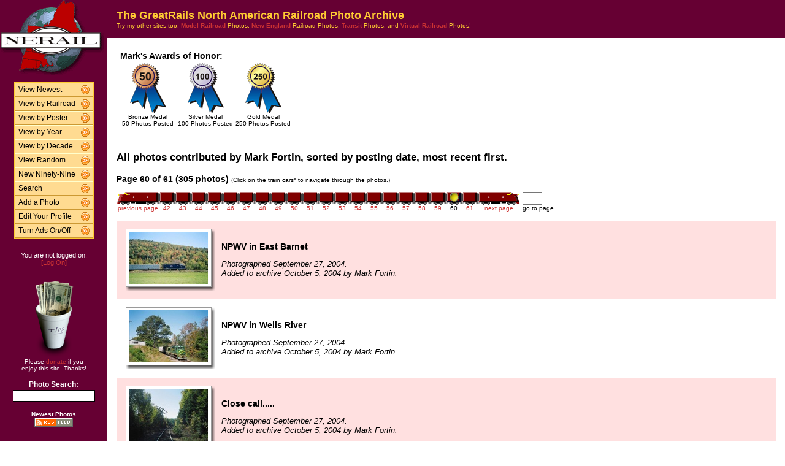

--- FILE ---
content_type: text/html; charset=UTF-8
request_url: http://photos.greatrails.net/show/?order=byposter&page=60&key=railroad&key2=
body_size: 28576
content:
<HTML>
<HEAD>
<link rel="stylesheet" type="text/css" href="/includes/style-greatrails.net.css">
<title>NERAIL Railroad Photos</title>
<script>(function(d, s, id) {
  var js, fjs = d.getElementsByTagName(s)[0];
  if (d.getElementById(id)) return;
  js = d.createElement(s); js.id = id;
  js.src = "//connect.facebook.net/en_US/sdk.js#xfbml=1&version=v2.5";
  fjs.parentNode.insertBefore(js, fjs);
}(document, 'script', 'facebook-jssdk'));</script>
<meta property="og:site_name"    content="The GreatRails North American Railroad Photo Archive" />
<meta property="og:url"          content="http://photos.greatrails.net/show/?order=byposter&page=1&key=railroad&key2=" />
<meta property="fb:admins"       content="100000099244726" />
<meta property="fb:app_id"       content="757010034469443" />
<meta property="og:type"         content="article" />
<meta property="og:title"        content="Mark Fortin's Railroad Photos" />
<meta property="og:description"  content="305 great railroad photographs from Mark Fortin." />
<meta property="og:image"        content="http://photos.greatrails.net/photos/2004/10/05/200410051748225166.jpg" />
<meta property="og:image:type"   content="image/jpeg" />
<meta property="og:image:width"  content="850" />
<meta property="og:image:height" content="564" />
<meta property="og:image"        content="http://photos.greatrails.net/photos/2004/10/05/200410051745264733.jpg" />
<meta property="og:image:type"   content="image/jpeg" />
<meta property="og:image:width"  content="850" />
<meta property="og:image:height" content="564" />
<meta property="og:image"        content="http://photos.greatrails.net/photos/2004/10/05/200410051738184420.jpg" />
<meta property="og:image:type"   content="image/jpeg" />
<meta property="og:image:width"  content="850" />
<meta property="og:image:height" content="564" />
<meta property="og:image"        content="http://photos.greatrails.net/photos/2004/10/05/200410051736344331.jpg" />
<meta property="og:image:type"   content="image/jpeg" />
<meta property="og:image:width"  content="850" />
<meta property="og:image:height" content="564" />
<meta property="og:image"        content="http://photos.greatrails.net/photos/2004/10/01/200410012357218069.jpg" />
<meta property="og:image:type"   content="image/jpeg" />
<meta property="og:image:width"  content="850" />
<meta property="og:image:height" content="567" />

</HEAD>

<body bgcolor="#ffffff" leftmargin=0 topmargin=0 rightmargin=0 bottommargin=0>

<center>

<table border=0 cellpadding=0 cellspacing=0 width="100%" height="100%">
<TR>
<TD VALIGN=TOP WIDTH=175 BGCOLOR="#660033">

<TABLE BORDER=0 CELLSPACING=0 CELLPADDING=0 WIDTH=175>

<TR>
<td align=center valign=middle width=175 class="shaded1">
<A HREF="/"><IMG SRC="/images/logo2-greatrails.net.gif" ALIGN=LEFT WIDTH=170 HEIGHT=123 BORDER=0></A>
</TD>
</TR>


<tr>
<td align="center" class="shaded1" style="padding-top: 10px;">

<TABLE BORDER=0 CELLSPACING=0 CELLPADDING=0 WIDTH=130 class="navbar">

<tr onmouseover="this.className = 'navbarhover';" onmouseout="this.className = 'navbar';">
        <td><A HREF="/show/?order=bydate&page=1" class="left">View Newest</A></td>
        <td align="right"><A HREF="/show/?order=bydate&page=1" class="right"><img src="/images/raquo5.gif" alt="" width="14" height="15" border="0"></a></td></tr>
<tr onmouseover="this.className = 'navbarhover';" onmouseout="this.className = 'navbar';">
        <td><A HREF="/byrailroad/?l=A" class="left">View by Railroad</A></td>
        <td align="right"><A HREF="/byrailroad/?l=A" class="right"><img src="/images/raquo5.gif" alt="" width="14" height="15" border="0"></a></td></tr>
<tr onmouseover="this.className = 'navbarhover';" onmouseout="this.className = 'navbar';">
        <td><A HREF="/bycontributor/?l=A" class="left">View by Poster</A></td>
        <td align="right"><A HREF="/bycontributor/?l=A" class="right"><img src="/images/raquo5.gif" alt="" width="14" height="15" border="0"></a></td></tr>
<tr onmouseover="this.className = 'navbarhover';" onmouseout="this.className = 'navbar';">
        <td><A HREF="/byyear/" class="left">View by Year</A></td>
        <td align="right"><A HREF="/byyear/" class="right"><img src="/images/raquo5.gif" alt="" width="14" height="15" border="0"></a></td></tr>
<tr onmouseover="this.className = 'navbarhover';" onmouseout="this.className = 'navbar';">
        <td><A HREF="/bydecade/" class="left">View by Decade</A></td>
        <td align="right"><A HREF="/bydecade/" class="right"><img src="/images/raquo5.gif" alt="" width="14" height="15" border="0"></a></td></tr>
<tr onmouseover="this.className = 'navbarhover';" onmouseout="this.className = 'navbar';">
        <td><A HREF="/randomizer/" class="left">View Random</A></td>
        <td align="right"><A HREF="/randomizer/" class="right"><img src="/images/raquo5.gif" alt="" width="14" height="15" border="0"></a></td></tr>
<tr onmouseover="this.className = 'navbarhover';" onmouseout="this.className = 'navbar';">
        <td><A HREF="/new99/" class="left">New Ninety-Nine</A></td>
        <td align="right"><A HREF="/new99/" class="right"><img src="/images/raquo5.gif" alt="" width="14" height="15" border="0"></a></td></tr>
<tr onmouseover="this.className = 'navbarhover';" onmouseout="this.className = 'navbar';">
        <td><A HREF="/search/" class="left">Search</A></td>
        <td align="right"><A HREF="/search" class="right"><img src="/images/raquo5.gif" alt="" width="14" height="15" border="0"></a></td></tr>
<tr onmouseover="this.className = 'navbarhover';" onmouseout="this.className = 'navbar';">
        <td><A HREF="/addphoto/" class="left">Add a Photo</A></td>
        <td align="right"><A HREF="/addphoto/" class="right"><img src="/images/raquo5.gif" alt="" width="14" height="15" border="0"></a></td></tr>
<tr onmouseover="this.className = 'navbarhover';" onmouseout="this.className = 'navbar';">
        <td><A HREF="/profile/" class="left">Edit Your Profile</A></td>
        <td align="right"><A HREF="/addphoto/" class="right"><img src="/images/raquo5.gif" alt="" width="14" height="15" border="0"></a></td></tr>
<tr onmouseover="this.className = 'navbarhover';" onmouseout="this.className = 'navbar';">
        <td><A HREF="/toggleads/" class="left">Turn Ads On/Off</A></td>
        <td align="right"><A HREF="/toggleads/" class="right"><img src="/images/raquo5.gif" alt="" width="14" height="15" border="0"></a></td></tr>

</table>

</td>
</tr>

<tr>
<td align=center class="shaded1" style="padding-top: 20px;">
<div class="donationtext" style="font-size:11px; margin:0 10px 0 10px;">
You are not logged on.<br><a href="/logon/">[Log On]</a>
</div>
</td>
</tr>

<tr>
<td align=center class="shaded1" style="padding-top: 20px;">

<div class="donationtext" style="font-size:11px; margin:0 10px 0 10px;">

<a href="/donations/"><img src="/images/tipjar-small.png" width="80" height="130" alt="Donate" border="0"></a><br>
<p style="margin-top:0;">Please <a href="/donations/">donate</a> if you<br>enjoy this site.  Thanks!</p>

</div>

</td>
</tr>

<tr>
<td align="center">

<div class="searchlabel">Photo Search:</div>
<form action="/search/searchresults.modperl" method="get" style="margin: 0;">
<input type="hidden" name="SEARCHTYPE" value="SIMPLE">
<input type="hidden" name="PAGE" value="1">
<input type="hidden" name="BOOL" value="ALL">
<input type="text" name="SEARCHSTRING" size="15" maxlength="90" style="margin-top: 3px; border: 1px solid #000;">
</form>

<!--
<div class="searchlabel">Google Search:</div>
<form action="http://www.google.com/cse" id="cse-search-box" style="margin: 0;">
<input type="hidden" name="cx" value="partner-pub-$google_search_id" />
<input type="hidden" name="ie" value="ISO-8859-1">
<input type="text" name="q" size="15" style="margin-top: 3px; border: 1px solid #000;">
</form>
-->

<div class="searchlabel"><font size="1">Newest Photos</font><br></div>
<a href="/rss/newest/"><img src="/images/rssfeed.gif" width="63" height="15" border="0" alt="RSS feed"></a>
<br>&nbsp;<br>


</td>
</tr>

</table>
</TD>
<TD VALIGN=TOP>

<TABLE CELLSPACING=0 CELLPADDING=15 WIDTH="100%" BORDER=0>
<TR>
<!--<TD COLSPAN=2 BGCOLOR="#000099">-->
<TD COLSPAN=2 class="shaded1">
<FONT SIZE="+1">
<B>The GreatRails North American Railroad Photo Archive</B><BR>
</FONT>
<FONT SIZE="1">
Try my other sites too: <A HREF="http://photos.modelrails.net/"><b>Model Railroad</b></A> Photos, <A HREF="http://photos.nerail.org/"><b>New England</b></A> Railroad Photos, <A HREF="http://transit.nerail.org/"><b>Transit</b></A> Photos, and <A HREF="http://photos.digitalrails.net/"><b>Virtual Railroad</b></A> Photos!
</FONT> 

</TD>
</TR>

<TR>
<TD>


<TITLE>NERAIL Photo Archive - Mark Fortin's Photos</TITLE>
<div id="fb-root"></div>

    <table border=0 style="margin:0 auto 10px 0;">
    <tr>
    
    
    
    <td style="vertical-align:top;">
    <table>
    <tr><td colspan=3 style="font-weight:bold; white-space:nowrap;">Mark's Awards of Honor:</td></tr>
    <tr>
    <TD ALIGN=CENTER WIDTH=90><A HREF="/awards.php#BM">
      <IMG SRC="/images/medal-bronze.gif" WIDTH=59 HEIGHT=82 BORDER=0></A><BR>
      <FONT SIZE=1>Bronze Medal<BR>50 Photos Posted</FONT></TD><TD ALIGN=CENTER WIDTH=90><A HREF="/awards.php#SM">
      <IMG SRC="/images/medal-silver.gif" WIDTH=59 HEIGHT=82 BORDER=0></A><BR>
      <FONT SIZE=1>Silver Medal<BR>100 Photos Posted</FONT></TD><TD ALIGN=CENTER WIDTH=90><A HREF="/awards.php#GM">
      <IMG SRC="/images/medal-gold.gif" WIDTH=59 HEIGHT=82 BORDER=0></A><BR>
      <FONT SIZE=1>Gold Medal<BR>250 Photos Posted</FONT></TD>
    </tr>
    </table>
    </td>
    </tr>
    </table>

    <hr size="1">
    &nbsp;
    
<table cellspacing=0 cellpadding=0 border=0 width="100%">
<tr>
<td align="left">
<H3>All photos contributed by Mark Fortin, sorted by posting date, most recent first.</H3>
</td>
<td align="right">
<div class="fb-like" style="text-align:right; width:220px; margin-right:10px; position:relative; top:+9px;" data-href="http://photos.greatrails.net/show/?order=byposter&page=1&key=railroad&key2=" data-width="200" data-layout="button_count" data-action="like" data-show-faces="false" data-share="true"></div>
  </td>
</tr>
</table>
<B>Page 60 of 61 (305 photos)</B> <FONT SIZE="1">(Click on the train cars* to navigate through the photos.)</FONT><P><TABLE BORDER=0 CELLPADDING=0 CELLSPACING=0><TR><TD ALIGN=RIGHT VALIGN=BOTTOM><A HREF="?order=byposter&page=59&key=railroad&key2="><IMG SRC="/images/nav_prev-greatrails.net.gif" WIDTH="69" HEIGHT="21" BORDER="0"></A></TD><TD ALIGN=CENTER VALIGN=BOTTOM><A HREF="?order=byposter&page=42&key=railroad&key2="><IMG SRC="/images/nav-greatrails.net.gif" WIDTH="26" HEIGHT="21" BORDER="0"></A></TD><TD ALIGN=CENTER VALIGN=BOTTOM><A HREF="?order=byposter&page=43&key=railroad&key2="><IMG SRC="/images/nav-greatrails.net.gif" WIDTH="26" HEIGHT="21" BORDER="0"></A></TD><TD ALIGN=CENTER VALIGN=BOTTOM><A HREF="?order=byposter&page=44&key=railroad&key2="><IMG SRC="/images/nav-greatrails.net.gif" WIDTH="26" HEIGHT="21" BORDER="0"></A></TD><TD ALIGN=CENTER VALIGN=BOTTOM><A HREF="?order=byposter&page=45&key=railroad&key2="><IMG SRC="/images/nav-greatrails.net.gif" WIDTH="26" HEIGHT="21" BORDER="0"></A></TD><TD ALIGN=CENTER VALIGN=BOTTOM><A HREF="?order=byposter&page=46&key=railroad&key2="><IMG SRC="/images/nav-greatrails.net.gif" WIDTH="26" HEIGHT="21" BORDER="0"></A></TD><TD ALIGN=CENTER VALIGN=BOTTOM><A HREF="?order=byposter&page=47&key=railroad&key2="><IMG SRC="/images/nav-greatrails.net.gif" WIDTH="26" HEIGHT="21" BORDER="0"></A></TD><TD ALIGN=CENTER VALIGN=BOTTOM><A HREF="?order=byposter&page=48&key=railroad&key2="><IMG SRC="/images/nav-greatrails.net.gif" WIDTH="26" HEIGHT="21" BORDER="0"></A></TD><TD ALIGN=CENTER VALIGN=BOTTOM><A HREF="?order=byposter&page=49&key=railroad&key2="><IMG SRC="/images/nav-greatrails.net.gif" WIDTH="26" HEIGHT="21" BORDER="0"></A></TD><TD ALIGN=CENTER VALIGN=BOTTOM><A HREF="?order=byposter&page=50&key=railroad&key2="><IMG SRC="/images/nav-greatrails.net.gif" WIDTH="26" HEIGHT="21" BORDER="0"></A></TD><TD ALIGN=CENTER VALIGN=BOTTOM><A HREF="?order=byposter&page=51&key=railroad&key2="><IMG SRC="/images/nav-greatrails.net.gif" WIDTH="26" HEIGHT="21" BORDER="0"></A></TD><TD ALIGN=CENTER VALIGN=BOTTOM><A HREF="?order=byposter&page=52&key=railroad&key2="><IMG SRC="/images/nav-greatrails.net.gif" WIDTH="26" HEIGHT="21" BORDER="0"></A></TD><TD ALIGN=CENTER VALIGN=BOTTOM><A HREF="?order=byposter&page=53&key=railroad&key2="><IMG SRC="/images/nav-greatrails.net.gif" WIDTH="26" HEIGHT="21" BORDER="0"></A></TD><TD ALIGN=CENTER VALIGN=BOTTOM><A HREF="?order=byposter&page=54&key=railroad&key2="><IMG SRC="/images/nav-greatrails.net.gif" WIDTH="26" HEIGHT="21" BORDER="0"></A></TD><TD ALIGN=CENTER VALIGN=BOTTOM><A HREF="?order=byposter&page=55&key=railroad&key2="><IMG SRC="/images/nav-greatrails.net.gif" WIDTH="26" HEIGHT="21" BORDER="0"></A></TD><TD ALIGN=CENTER VALIGN=BOTTOM><A HREF="?order=byposter&page=56&key=railroad&key2="><IMG SRC="/images/nav-greatrails.net.gif" WIDTH="26" HEIGHT="21" BORDER="0"></A></TD><TD ALIGN=CENTER VALIGN=BOTTOM><A HREF="?order=byposter&page=57&key=railroad&key2="><IMG SRC="/images/nav-greatrails.net.gif" WIDTH="26" HEIGHT="21" BORDER="0"></A></TD><TD ALIGN=CENTER VALIGN=BOTTOM><A HREF="?order=byposter&page=58&key=railroad&key2="><IMG SRC="/images/nav-greatrails.net.gif" WIDTH="26" HEIGHT="21" BORDER="0"></A></TD><TD ALIGN=CENTER VALIGN=BOTTOM><A HREF="?order=byposter&page=59&key=railroad&key2="><IMG SRC="/images/nav-greatrails.net.gif" WIDTH="26" HEIGHT="21" BORDER="0"></A></TD><TD ALIGN=CENTER VALIGN=BOTTOM><IMG SRC="/images/nav_on-greatrails.net.gif" WIDTH="26" HEIGHT="21" BORDER="0"></TD><TD ALIGN=CENTER VALIGN=BOTTOM><A HREF="?order=byposter&page=61&key=railroad&key2="><IMG SRC="/images/nav-greatrails.net.gif" WIDTH="26" HEIGHT="21" BORDER="0"></A></TD><TD ALIGN=LEFT VALIGN=BOTTOM><A HREF="?order=byposter&page=61&key=railroad&key2="><IMG SRC="/images/nav_next-greatrails.net.gif" WIDTH="69" HEIGHT="21" BORDER="0"></A></TD>
    <td> &nbsp; </td>
    <TD ALIGN=LEFT VALIGN=BOTTOM><form action="./" method="get" style="margin: 0 0 0 0;">
    <input type="hidden" name="order" value="byposter">
    <input type="hidden" name="key"   value="railroad">
    <input type="hidden" name="key2"  value="">
    <INPUT TYPE=TEXT name="page" SIZE=2 MAXLENGTH=5></form></TD></TR>
<TR><TD ALIGN=CENTER><A HREF="?order=byposter&page=59&key=railroad&key2="><FONT SIZE="1">previous page</FONT></A></TD> <TD ALIGN=CENTER><A HREF="?order=byposter&page=42&key=railroad&key2="><FONT SIZE="1">42</FONT></A></TD> <TD ALIGN=CENTER><A HREF="?order=byposter&page=43&key=railroad&key2="><FONT SIZE="1">43</FONT></A></TD> <TD ALIGN=CENTER><A HREF="?order=byposter&page=44&key=railroad&key2="><FONT SIZE="1">44</FONT></A></TD> <TD ALIGN=CENTER><A HREF="?order=byposter&page=45&key=railroad&key2="><FONT SIZE="1">45</FONT></A></TD> <TD ALIGN=CENTER><A HREF="?order=byposter&page=46&key=railroad&key2="><FONT SIZE="1">46</FONT></A></TD> <TD ALIGN=CENTER><A HREF="?order=byposter&page=47&key=railroad&key2="><FONT SIZE="1">47</FONT></A></TD> <TD ALIGN=CENTER><A HREF="?order=byposter&page=48&key=railroad&key2="><FONT SIZE="1">48</FONT></A></TD> <TD ALIGN=CENTER><A HREF="?order=byposter&page=49&key=railroad&key2="><FONT SIZE="1">49</FONT></A></TD> <TD ALIGN=CENTER><A HREF="?order=byposter&page=50&key=railroad&key2="><FONT SIZE="1">50</FONT></A></TD> <TD ALIGN=CENTER><A HREF="?order=byposter&page=51&key=railroad&key2="><FONT SIZE="1">51</FONT></A></TD> <TD ALIGN=CENTER><A HREF="?order=byposter&page=52&key=railroad&key2="><FONT SIZE="1">52</FONT></A></TD> <TD ALIGN=CENTER><A HREF="?order=byposter&page=53&key=railroad&key2="><FONT SIZE="1">53</FONT></A></TD> <TD ALIGN=CENTER><A HREF="?order=byposter&page=54&key=railroad&key2="><FONT SIZE="1">54</FONT></A></TD> <TD ALIGN=CENTER><A HREF="?order=byposter&page=55&key=railroad&key2="><FONT SIZE="1">55</FONT></A></TD> <TD ALIGN=CENTER><A HREF="?order=byposter&page=56&key=railroad&key2="><FONT SIZE="1">56</FONT></A></TD> <TD ALIGN=CENTER><A HREF="?order=byposter&page=57&key=railroad&key2="><FONT SIZE="1">57</FONT></A></TD> <TD ALIGN=CENTER><A HREF="?order=byposter&page=58&key=railroad&key2="><FONT SIZE="1">58</FONT></A></TD> <TD ALIGN=CENTER><A HREF="?order=byposter&page=59&key=railroad&key2="><FONT SIZE="1">59</FONT></A></TD> <TD ALIGN=CENTER><FONT SIZE="1">60</FONT></TD> <TD ALIGN=CENTER><A HREF="?order=byposter&page=61&key=railroad&key2="><FONT SIZE="1">61</FONT></A></TD> <td align=center><a href="?order=byposter&page=61&key=railroad&key2="><font size="1">next page</font></a></td> <td><font size="1"> &nbsp; </font></td><td align=center><font size="1">go to page</font></td> </TR></TABLE><BR>
<TABLE BORDER=0 CELLSPACING=0 CELLPADDING=5 WIDTH="100%"><tr><td width=146 height=128 align=center valign=middle class="shaded" style="padding-left: 15px;">
<table border=0 cellspacing=0 cellpadding=0>
 <tr height="95">
  <td width="138" align="center" valign="middle" bgcolor="#ffffff" class="shadowbox">
   <a href="/showpic?photo=200410051748225166.jpg&order=byposter&page=60&key=railroad&photoindex=0&maxpage=61&maxphotoindex=4&key2=">
   <img src="/photo-previews/2004/10/05/200410051748225166.jpg.jpg" WIDTH=128 HEIGHT=85 BORDER=0></A></td>
  <td width="6" class="shadowbox-color-right"></td>
 </tr>
 <tr height="6">
  <td class="shadowbox-color-bottom"></td>
  <td class="shadowbox-color-corner"></td>
 </tr>
</table>
</TD><TD class="shaded"><B>NPWV in East Barnet</B><P><FONT SIZE="2"><I>Photographed September 27, 2004.<BR>Added to archive October 5, 2004 by Mark Fortin.</I></FONT>
</TD></TR>

<tr><td width=146 height=128 align=center valign=middle  style="padding-left: 15px;">
<table border=0 cellspacing=0 cellpadding=0>
 <tr height="95">
  <td width="138" align="center" valign="middle" bgcolor="#ffffff" class="shadowbox">
   <a href="/showpic?photo=200410051745264733.jpg&order=byposter&page=60&key=railroad&photoindex=1&maxpage=61&maxphotoindex=4&key2=">
   <img src="/photo-previews/2004/10/05/200410051745264733.jpg.jpg" WIDTH=128 HEIGHT=85 BORDER=0></A></td>
  <td width="6" class="shadowbox-right"></td>
 </tr>
 <tr height="6">
  <td class="shadowbox-bottom"></td>
  <td class="shadowbox-corner"></td>
 </tr>
</table>
</TD><TD ><B>NPWV in Wells River</B><P><FONT SIZE="2"><I>Photographed September 27, 2004.<BR>Added to archive October 5, 2004 by Mark Fortin.</I></FONT>
</TD></TR>

<tr><td width=146 height=128 align=center valign=middle class="shaded" style="padding-left: 15px;">
<table border=0 cellspacing=0 cellpadding=0>
 <tr height="95">
  <td width="138" align="center" valign="middle" bgcolor="#ffffff" class="shadowbox">
   <a href="/showpic?photo=200410051738184420.jpg&order=byposter&page=60&key=railroad&photoindex=2&maxpage=61&maxphotoindex=4&key2=">
   <img src="/photo-previews/2004/10/05/200410051738184420.jpg.jpg" WIDTH=128 HEIGHT=85 BORDER=0></A></td>
  <td width="6" class="shadowbox-color-right"></td>
 </tr>
 <tr height="6">
  <td class="shadowbox-color-bottom"></td>
  <td class="shadowbox-color-corner"></td>
 </tr>
</table>
</TD><TD class="shaded"><B>Close call.....</B><P><FONT SIZE="2"><I>Photographed September 27, 2004.<BR>Added to archive October 5, 2004 by Mark Fortin.</I></FONT>
</TD></TR>

<tr><td width=146 height=128 align=center valign=middle  style="padding-left: 15px;">
<table border=0 cellspacing=0 cellpadding=0>
 <tr height="95">
  <td width="138" align="center" valign="middle" bgcolor="#ffffff" class="shadowbox">
   <a href="/showpic?photo=200410051736344331.jpg&order=byposter&page=60&key=railroad&photoindex=3&maxpage=61&maxphotoindex=4&key2=">
   <img src="/photo-previews/2004/10/05/200410051736344331.jpg.jpg" WIDTH=128 HEIGHT=85 BORDER=0></A></td>
  <td width="6" class="shadowbox-right"></td>
 </tr>
 <tr height="6">
  <td class="shadowbox-bottom"></td>
  <td class="shadowbox-corner"></td>
 </tr>
</table>
</TD><TD ><B>Close call.....</B><P><FONT SIZE="2"><I>Photographed September 27, 2004.<BR>Added to archive October 5, 2004 by Mark Fortin.</I></FONT>
</TD></TR>

<tr><td width=146 height=128 align=center valign=middle class="shaded" style="padding-left: 15px;">
<table border=0 cellspacing=0 cellpadding=0>
 <tr height="95">
  <td width="138" align="center" valign="middle" bgcolor="#ffffff" class="shadowbox">
   <a href="/showpic?photo=200410012357218069.jpg&order=byposter&page=60&key=railroad&photoindex=4&maxpage=61&maxphotoindex=4&key2=">
   <img src="/photo-previews/2004/10/01/200410012357218069.jpg.jpg" WIDTH=128 HEIGHT=85 BORDER=0></A></td>
  <td width="6" class="shadowbox-color-right"></td>
 </tr>
 <tr height="6">
  <td class="shadowbox-color-bottom"></td>
  <td class="shadowbox-color-corner"></td>
 </tr>
</table>
</TD><TD class="shaded"><B>Southbound into Island Pond</B><P><FONT SIZE="2"><I>Photographed August 14, 2004.<BR>Added to archive October 1, 2004 by Mark Fortin.</I></FONT>
</TD></TR>

</TABLE><P><B>Page 60 of 61 (305 photos)</B> <FONT SIZE="1">(Click on the train cars* to navigate through the photos.)</FONT><P><TABLE BORDER=0 CELLPADDING=0 CELLSPACING=0><TR><TD ALIGN=RIGHT VALIGN=BOTTOM><A HREF="?order=byposter&page=59&key=railroad&key2="><IMG SRC="/images/nav_prev-greatrails.net.gif" WIDTH="69" HEIGHT="21" BORDER="0"></A></TD><TD ALIGN=CENTER VALIGN=BOTTOM><A HREF="?order=byposter&page=42&key=railroad&key2="><IMG SRC="/images/nav-greatrails.net.gif" WIDTH="26" HEIGHT="21" BORDER="0"></A></TD><TD ALIGN=CENTER VALIGN=BOTTOM><A HREF="?order=byposter&page=43&key=railroad&key2="><IMG SRC="/images/nav-greatrails.net.gif" WIDTH="26" HEIGHT="21" BORDER="0"></A></TD><TD ALIGN=CENTER VALIGN=BOTTOM><A HREF="?order=byposter&page=44&key=railroad&key2="><IMG SRC="/images/nav-greatrails.net.gif" WIDTH="26" HEIGHT="21" BORDER="0"></A></TD><TD ALIGN=CENTER VALIGN=BOTTOM><A HREF="?order=byposter&page=45&key=railroad&key2="><IMG SRC="/images/nav-greatrails.net.gif" WIDTH="26" HEIGHT="21" BORDER="0"></A></TD><TD ALIGN=CENTER VALIGN=BOTTOM><A HREF="?order=byposter&page=46&key=railroad&key2="><IMG SRC="/images/nav-greatrails.net.gif" WIDTH="26" HEIGHT="21" BORDER="0"></A></TD><TD ALIGN=CENTER VALIGN=BOTTOM><A HREF="?order=byposter&page=47&key=railroad&key2="><IMG SRC="/images/nav-greatrails.net.gif" WIDTH="26" HEIGHT="21" BORDER="0"></A></TD><TD ALIGN=CENTER VALIGN=BOTTOM><A HREF="?order=byposter&page=48&key=railroad&key2="><IMG SRC="/images/nav-greatrails.net.gif" WIDTH="26" HEIGHT="21" BORDER="0"></A></TD><TD ALIGN=CENTER VALIGN=BOTTOM><A HREF="?order=byposter&page=49&key=railroad&key2="><IMG SRC="/images/nav-greatrails.net.gif" WIDTH="26" HEIGHT="21" BORDER="0"></A></TD><TD ALIGN=CENTER VALIGN=BOTTOM><A HREF="?order=byposter&page=50&key=railroad&key2="><IMG SRC="/images/nav-greatrails.net.gif" WIDTH="26" HEIGHT="21" BORDER="0"></A></TD><TD ALIGN=CENTER VALIGN=BOTTOM><A HREF="?order=byposter&page=51&key=railroad&key2="><IMG SRC="/images/nav-greatrails.net.gif" WIDTH="26" HEIGHT="21" BORDER="0"></A></TD><TD ALIGN=CENTER VALIGN=BOTTOM><A HREF="?order=byposter&page=52&key=railroad&key2="><IMG SRC="/images/nav-greatrails.net.gif" WIDTH="26" HEIGHT="21" BORDER="0"></A></TD><TD ALIGN=CENTER VALIGN=BOTTOM><A HREF="?order=byposter&page=53&key=railroad&key2="><IMG SRC="/images/nav-greatrails.net.gif" WIDTH="26" HEIGHT="21" BORDER="0"></A></TD><TD ALIGN=CENTER VALIGN=BOTTOM><A HREF="?order=byposter&page=54&key=railroad&key2="><IMG SRC="/images/nav-greatrails.net.gif" WIDTH="26" HEIGHT="21" BORDER="0"></A></TD><TD ALIGN=CENTER VALIGN=BOTTOM><A HREF="?order=byposter&page=55&key=railroad&key2="><IMG SRC="/images/nav-greatrails.net.gif" WIDTH="26" HEIGHT="21" BORDER="0"></A></TD><TD ALIGN=CENTER VALIGN=BOTTOM><A HREF="?order=byposter&page=56&key=railroad&key2="><IMG SRC="/images/nav-greatrails.net.gif" WIDTH="26" HEIGHT="21" BORDER="0"></A></TD><TD ALIGN=CENTER VALIGN=BOTTOM><A HREF="?order=byposter&page=57&key=railroad&key2="><IMG SRC="/images/nav-greatrails.net.gif" WIDTH="26" HEIGHT="21" BORDER="0"></A></TD><TD ALIGN=CENTER VALIGN=BOTTOM><A HREF="?order=byposter&page=58&key=railroad&key2="><IMG SRC="/images/nav-greatrails.net.gif" WIDTH="26" HEIGHT="21" BORDER="0"></A></TD><TD ALIGN=CENTER VALIGN=BOTTOM><A HREF="?order=byposter&page=59&key=railroad&key2="><IMG SRC="/images/nav-greatrails.net.gif" WIDTH="26" HEIGHT="21" BORDER="0"></A></TD><TD ALIGN=CENTER VALIGN=BOTTOM><IMG SRC="/images/nav_on-greatrails.net.gif" WIDTH="26" HEIGHT="21" BORDER="0"></TD><TD ALIGN=CENTER VALIGN=BOTTOM><A HREF="?order=byposter&page=61&key=railroad&key2="><IMG SRC="/images/nav-greatrails.net.gif" WIDTH="26" HEIGHT="21" BORDER="0"></A></TD><TD ALIGN=LEFT VALIGN=BOTTOM><A HREF="?order=byposter&page=61&key=railroad&key2="><IMG SRC="/images/nav_next-greatrails.net.gif" WIDTH="69" HEIGHT="21" BORDER="0"></A></TD>
    <td> &nbsp; </td>
    <TD ALIGN=LEFT VALIGN=BOTTOM><form action="./" method="get" style="margin: 0 0 0 0;">
    <input type="hidden" name="order" value="byposter">
    <input type="hidden" name="key"   value="railroad">
    <input type="hidden" name="key2"  value="">
    <INPUT TYPE=TEXT name="page" SIZE=2 MAXLENGTH=5></form></TD></TR>
<TR><TD ALIGN=CENTER><A HREF="?order=byposter&page=59&key=railroad&key2="><FONT SIZE="1">previous page</FONT></A></TD> <TD ALIGN=CENTER><A HREF="?order=byposter&page=42&key=railroad&key2="><FONT SIZE="1">42</FONT></A></TD> <TD ALIGN=CENTER><A HREF="?order=byposter&page=43&key=railroad&key2="><FONT SIZE="1">43</FONT></A></TD> <TD ALIGN=CENTER><A HREF="?order=byposter&page=44&key=railroad&key2="><FONT SIZE="1">44</FONT></A></TD> <TD ALIGN=CENTER><A HREF="?order=byposter&page=45&key=railroad&key2="><FONT SIZE="1">45</FONT></A></TD> <TD ALIGN=CENTER><A HREF="?order=byposter&page=46&key=railroad&key2="><FONT SIZE="1">46</FONT></A></TD> <TD ALIGN=CENTER><A HREF="?order=byposter&page=47&key=railroad&key2="><FONT SIZE="1">47</FONT></A></TD> <TD ALIGN=CENTER><A HREF="?order=byposter&page=48&key=railroad&key2="><FONT SIZE="1">48</FONT></A></TD> <TD ALIGN=CENTER><A HREF="?order=byposter&page=49&key=railroad&key2="><FONT SIZE="1">49</FONT></A></TD> <TD ALIGN=CENTER><A HREF="?order=byposter&page=50&key=railroad&key2="><FONT SIZE="1">50</FONT></A></TD> <TD ALIGN=CENTER><A HREF="?order=byposter&page=51&key=railroad&key2="><FONT SIZE="1">51</FONT></A></TD> <TD ALIGN=CENTER><A HREF="?order=byposter&page=52&key=railroad&key2="><FONT SIZE="1">52</FONT></A></TD> <TD ALIGN=CENTER><A HREF="?order=byposter&page=53&key=railroad&key2="><FONT SIZE="1">53</FONT></A></TD> <TD ALIGN=CENTER><A HREF="?order=byposter&page=54&key=railroad&key2="><FONT SIZE="1">54</FONT></A></TD> <TD ALIGN=CENTER><A HREF="?order=byposter&page=55&key=railroad&key2="><FONT SIZE="1">55</FONT></A></TD> <TD ALIGN=CENTER><A HREF="?order=byposter&page=56&key=railroad&key2="><FONT SIZE="1">56</FONT></A></TD> <TD ALIGN=CENTER><A HREF="?order=byposter&page=57&key=railroad&key2="><FONT SIZE="1">57</FONT></A></TD> <TD ALIGN=CENTER><A HREF="?order=byposter&page=58&key=railroad&key2="><FONT SIZE="1">58</FONT></A></TD> <TD ALIGN=CENTER><A HREF="?order=byposter&page=59&key=railroad&key2="><FONT SIZE="1">59</FONT></A></TD> <TD ALIGN=CENTER><FONT SIZE="1">60</FONT></TD> <TD ALIGN=CENTER><A HREF="?order=byposter&page=61&key=railroad&key2="><FONT SIZE="1">61</FONT></A></TD> <td align=center><a href="?order=byposter&page=61&key=railroad&key2="><font size="1">next page</font></a></td> <td><font size="1"> &nbsp; </font></td><td align=center><font size="1">go to page</font></td> </TR></TABLE><BR>

<FONT SIZE="1">* Note: B units not to scale. ;-)</FONT>
<P>
</td>
</tr>
</table>

<div align="center">                  

&nbsp;

<div style="text-align:right;">
<a href="https://www.facebook.com/greatrails/"><img src="/images/follow-us-on-facebook.png" alt="Follow us on Facebook" width=150 height=50 style="margin:0 15px 0 0; border:none;"></a>
</div>

<div style="margin:0 0 5px 0;"></div>
<font size=2>
<a href="/news/" class="textnav">News</a> | 
<a href="/about/" class="textnav">About NERAIL</a> | 
<a href="/aboutjeff/" class="textnav">About Jeff</a> | 
<a href="/send-e-mail/" class="textnav">Contact Jeff</a> | 
<a href="/faq/" class="textnav">F.A.Q.'s</a> | 
<a href="/privacy/" class="textnav">Privacy Policy</a> | 
<a href="/links/" class="textnav">Other Great Sites</a>
</font>
<br>
<div style="margin: 0 0 5px 0;"></div>
<font size=1>
This site, excluding photographs, copyright &copy; 2016 Jeff S. Morris.
Photographs copyright &copy; individual photographers, except as noted.
</font>
</div>

&nbsp;

</td>
</tr>
                    
</table>
.
</body>
</html>

